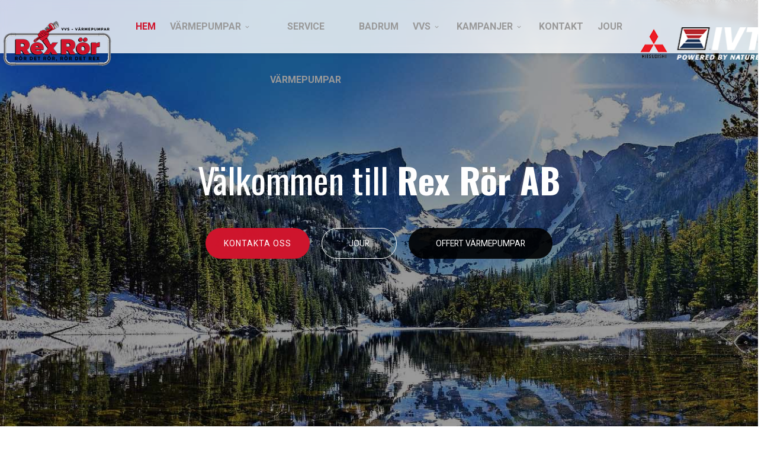

--- FILE ---
content_type: text/html; charset=utf-8
request_url: https://rexror.se/
body_size: 10686
content:
<!DOCTYPE html>
<html lang="en-gb" dir="ltr">
	<head>
<script class="4SEO_analytics_rule_62" >
        (function(w,d,s,l,i){w[l]=w[l]||[];w[l].push({'gtm.start':new Date().getTime(),event:'gtm.js'});var f=d.getElementsByTagName(s)[0],j=d.createElement(s),dl=l!='dataLayer'?'&l='+l:'';j.async=true;j.src='https://www.googletagmanager.com/gtm.js?id='+i+dl;f.parentNode.insertBefore(j,f);})(window,document,'script','dataLayer','GTM-5FNCNFH');
</script>

		<meta http-equiv="X-UA-Compatible" content="IE=edge">
		<meta name="viewport" content="width=device-width, initial-scale=1">
		<base href="https://rexror.se/" />
	<meta http-equiv="content-type" content="text/html; charset=utf-8" />
	<meta name="description" content="Välkommen till Rex Rör ABKontakta ossJourOffert värmepumparRör det rör, rör det RexOffert värmepumparGratis offert för våra värmepumpar: Bergvärme Jordvärme Luf..." />
	<title> INSTALLATION VVS | RÖRMOKARE | VÄRMEPUMPAR | SUNDSVALL </title>
	<link href="/images/favicon.ico" rel="shortcut icon" type="image/vnd.microsoft.icon" />
	<link href="/favicon.ico" rel="shortcut icon" type="image/vnd.microsoft.icon" />
	<link href="/components/com_sppagebuilder/assets/css/font-awesome-5.min.css" rel="stylesheet" type="text/css" />
	<link href="/components/com_sppagebuilder/assets/css/font-awesome-v4-shims.css" rel="stylesheet" type="text/css" />
	<link href="/components/com_sppagebuilder/assets/css/animate.min.css" rel="stylesheet" type="text/css" />
	<link href="/components/com_sppagebuilder/assets/css/sppagebuilder.css" rel="stylesheet" type="text/css" />
	<link href="/components/com_sppagebuilder/assets/css/magnific-popup.css" rel="stylesheet" type="text/css" />
	<link href="//fonts.googleapis.com/css?family=Roboto:100,100italic,300,300italic,regular,italic,500,500italic,700,700italic,900,900italic&amp;subset=greek" rel="stylesheet" type="text/css" />
	<link href="//fonts.googleapis.com/css?family=Oswald:200,300,regular,500,600,700&amp;subset=latin-ext,cyrillic" rel="stylesheet" type="text/css" />
	<link href="//fonts.googleapis.com/css?family=Open+Sans:300,regular,500,600,700,800,300italic,italic,500italic,600italic,700italic,800italic&amp;subset=latin" rel="stylesheet" type="text/css" />
	<link href="/templates/flex/css/bootstrap.min.css" rel="stylesheet" type="text/css" />
	<link href="/templates/flex/css/joomla-fontawesome.min.css" rel="stylesheet" type="text/css" />
	<link href="/templates/flex/css/font-awesome-v4-shims.min.css" rel="stylesheet" type="text/css" />
	<link href="/templates/flex/css/template.css" rel="stylesheet" type="text/css" />
	<link href="/templates/flex/css/presets/preset1.css" rel="stylesheet" class="preset" type="text/css" />
	<link href="/plugins/system/helix3/assets/css/pagebuilder.css" rel="stylesheet" type="text/css" />
	<link href="/templates/flex/css/frontend-edit.css" rel="stylesheet" type="text/css" />
	<style type="text/css">
.sp-page-builder .page-content #section-id-1573812019192{padding-top:0px;padding-right:0px;padding-bottom:0px;padding-left:0px;margin-top:0px;margin-right:0px;margin-bottom:0px;margin-left:0px;color:#ffffff;background-image:url(/images/det-ror-rex.jpg);background-repeat:no-repeat;background-size:cover;background-attachment:inherit;background-position:50% 50%;}@media (min-width:768px) and (max-width:991px) { .sp-page-builder .page-content #section-id-1573812019192{padding-top:160px;padding-right:0px;padding-bottom:160px;padding-left:0px;} }@media (max-width:767px) { .sp-page-builder .page-content #section-id-1573812019192{padding-top:60px;padding-right:0px;padding-bottom:60px;padding-left:0px;} }.sp-page-builder .page-content #section-id-1573812019192 > .sppb-row-overlay {background-color:rgba(0,0,0,0.4)}#sppb-addon-1573812019218 {color:#ffffff;}#sppb-addon-1573812019218 .sppb-addon-title {font-size:60px;line-height:80px;font-weight:normal;}@media (min-width:768px) and (max-width:991px) {#sppb-addon-1573812019218 .sppb-addon-title {font-size:50px;line-height:50px;line-height:70px;}}@media (max-width:767px) {#sppb-addon-1573812019218 .sppb-addon-title {font-size:30px;line-height:30px;line-height:42px;}}#sppb-addon-1573812019218 h1.sppb-addon-title {margin:0px 0px 0px 0px; padding:10px 100px 10px 100px; }@media (min-width:768px) and (max-width:991px) {#sppb-addon-1573812019218 h1.sppb-addon-title {margin:0px 0px 0px 0px; padding:10px 20px 0px 20px; }}@media (max-width:767px) {#sppb-addon-1573812019218 h1.sppb-addon-title {margin:0px 0px 0px 0px; padding:10px 0px 0px 0px; }}#sppb-addon-wrapper-1573812019219 {margin:32px 0 30px 0;}#sppb-addon-1573812019219 .sppb-addon-content {margin:-10px;}#sppb-addon-1573812019219 .sppb-addon-content .sppb-btn {margin:10px;}@media (min-width:768px) and (max-width:991px) {#sppb-addon-1573812019219 .sppb-addon-content {margin:-8px;}#sppb-addon-1573812019219 .sppb-addon-content .sppb-btn {margin:8px;}}@media (max-width:767px) {#sppb-addon-1573812019219 .sppb-addon-content {margin:-5px;}#sppb-addon-1573812019219 .sppb-addon-content .sppb-btn {margin:5px;}}#sppb-addon-1573812019219 #btn-1573812019219.sppb-btn-custom{letter-spacing:1px;text-transform:uppercase;}#sppb-addon-1573812019219 #btn-1573812019219.sppb-btn-custom { background-color:#cf152d; color:#ffffff; padding:15px 30px 15px 30px;}#sppb-addon-1573812019219 #btn-1573812019219.sppb-btn-custom:hover { background-color:rgba(207, 21, 45, 0.8); color:#ffffff;}@media (min-width:768px) and (max-width:991px) {#sppb-addon-1573812019219 #btn-1573812019219.sppb-btn-custom { padding:10px 20px 10px 20px;}}@media (max-width:767px) {#sppb-addon-1573812019219 #btn-1573812019219.sppb-btn-custom { padding:8px 12px 8px 12px;}}#sppb-addon-1573812019219 #btn-1573812019220.sppb-btn-custom{text-transform:uppercase;}#sppb-addon-1573812019219 #btn-1573812019220.sppb-btn-custom { border-color:#FFFFFF;background-color:transparent; color:#FFFFFF; padding:15px 45px 15px 45px;}#sppb-addon-1573812019219 #btn-1573812019220.sppb-btn-custom:hover { border-color:#FFFFFF; background-color:#FFFFFF; color:#000000;}@media (min-width:768px) and (max-width:991px) {#sppb-addon-1573812019219 #btn-1573812019220.sppb-btn-custom { padding:10px 20px 10px 20px;}}@media (max-width:767px) {#sppb-addon-1573812019219 #btn-1573812019220.sppb-btn-custom { padding:8px 12px 8px 12px;}}#sppb-addon-1573812019219 #btn-1573812019221.sppb-btn-custom{text-transform:uppercase;}#sppb-addon-1573812019219 #btn-1573812019221.sppb-btn-custom { background-color:rgba(0, 0, 0, 0.9); color:#FFFFFF; padding:15px 45px 15px 45px;}#sppb-addon-1573812019219 #btn-1573812019221.sppb-btn-custom:hover { background-color:rgba(255, 255, 255, 0.85); color:#000000;}@media (min-width:768px) and (max-width:991px) {#sppb-addon-1573812019219 #btn-1573812019221.sppb-btn-custom { padding:10px 20px 10px 20px;}}@media (max-width:767px) {#sppb-addon-1573812019219 #btn-1573812019221.sppb-btn-custom { padding:8px 12px 8px 12px;}}.sp-page-builder .page-content #section-id-1573812306779{padding-top:50px;padding-right:0px;padding-bottom:50px;padding-left:0px;margin-top:0px;margin-right:0px;margin-bottom:0px;margin-left:0px;background-color:#cf152d;}#column-id-1573812306778{box-shadow:0 0 0 0 #fff;}#sppb-addon-1573812306782 {color:#ffffff;}#sppb-addon-1573812306782 .sppb-addon-title {font-size:60px;line-height:80px;font-weight:normal;}@media (min-width:768px) and (max-width:991px) {#sppb-addon-1573812306782 .sppb-addon-title {font-size:50px;line-height:50px;line-height:70px;}}@media (max-width:767px) {#sppb-addon-1573812306782 .sppb-addon-title {font-size:30px;line-height:30px;line-height:42px;}}#sppb-addon-1573812306782 h2.sppb-addon-title {margin:0px 0px 0px 0px; padding:10px 100px 10px 100px; }@media (min-width:768px) and (max-width:991px) {#sppb-addon-1573812306782 h2.sppb-addon-title {margin:0px 0px 0px 0px; padding:10px 20px 0px 20px; }}@media (max-width:767px) {#sppb-addon-1573812306782 h2.sppb-addon-title {margin:0px 0px 0px 0px; padding:10px 0px 0px 0px; }}.sp-page-builder .page-content #section-id-1680524347862{padding-top:50px;padding-right:0px;padding-bottom:50px;padding-left:0px;margin-top:0px;margin-right:0px;margin-bottom:0px;margin-left:0px;background-color:#fafafa;box-shadow:0 0 0 0 #ffffff;}#column-id-1680524347860{box-shadow:0 0 0 0 #fff;}#sppb-addon-1680524347865 .sppb-addon-title {font-size:60px;line-height:80px;font-weight:normal;}@media (min-width:768px) and (max-width:991px) {#sppb-addon-1680524347865 .sppb-addon-title {font-size:50px;line-height:50px;line-height:70px;}}@media (max-width:767px) {#sppb-addon-1680524347865 .sppb-addon-title {font-size:30px;line-height:30px;line-height:42px;}}#sppb-addon-1680524347865 h2.sppb-addon-title {margin:0px 0px 0px 0px; padding:10px 10px 10px 10px; }@media (min-width:768px) and (max-width:991px) {#sppb-addon-1680524347865 h2.sppb-addon-title {margin:0px 0px 0px 0px; padding:10px 20px 0px 20px; }}@media (max-width:767px) {#sppb-addon-1680524347865 h2.sppb-addon-title {margin:0px 0px 0px 0px; padding:10px 0px 0px 0px; }}#sppb-addon-wrapper-1680524347870 {margin:0px 0px 30px 0px;}#sppb-addon-1680524347870 {box-shadow:0 0 0 0 #ffffff;}#sppb-addon-1680524347870 .sppb-addon-title {font-size:40px;}#sppb-addon-1680524347870{ font-size:20px; }#sppb-addon-wrapper-1680524347873 {margin:32px 0 30px 0;}#sppb-addon-1680524347873 .sppb-addon-content {margin:-10px;}#sppb-addon-1680524347873 .sppb-addon-content .sppb-btn {margin:10px;}@media (min-width:768px) and (max-width:991px) {#sppb-addon-1680524347873 .sppb-addon-content {margin:-8px;}#sppb-addon-1680524347873 .sppb-addon-content .sppb-btn {margin:8px;}}@media (max-width:767px) {#sppb-addon-1680524347873 .sppb-addon-content {margin:-5px;}#sppb-addon-1680524347873 .sppb-addon-content .sppb-btn {margin:5px;}}#sppb-addon-1680524347873 #btn-1680524347873.sppb-btn-custom{text-transform:uppercase;}#sppb-addon-1680524347873 #btn-1680524347873.sppb-btn-custom { background-color:rgba(0, 0, 0, 0.9); color:#FFFFFF; padding:15px 45px 15px 45px;}#sppb-addon-1680524347873 #btn-1680524347873.sppb-btn-custom:hover { background-color:#cf152d; color:#000000;}@media (min-width:768px) and (max-width:991px) {#sppb-addon-1680524347873 #btn-1680524347873.sppb-btn-custom { padding:10px 20px 10px 20px;}}@media (max-width:767px) {#sppb-addon-1680524347873 #btn-1680524347873.sppb-btn-custom { padding:8px 12px 8px 12px;}}#column-id-1680524347861{box-shadow:0 0 0 0 #fff;}#sppb-addon-wrapper-1680524347878 {margin:0px 0px 30px 0px;}#sppb-addon-1680524347878 {box-shadow:0 0 0 0 #ffffff;}.sp-page-builder .page-content #section-id-1622449729652{padding-top:80px;padding-right:0px;padding-bottom:80px;padding-left:0px;margin-top:0px;margin-right:0px;margin-bottom:0px;margin-left:0px;box-shadow:0 0 0 0 #ffffff;}@media (max-width:767px) { .sp-page-builder .page-content #section-id-1622449729652{padding-top:25px;padding-right:25px;padding-bottom:25px;padding-left:25px;} }#column-id-1622449729649{box-shadow:0 0 0 0 #fff;}#sppb-addon-wrapper-1622449729669 {margin:0px 0px 30px 0px;}#sppb-addon-1622449729669 {box-shadow:0 0 0 0 #ffffff;}#sppb-addon-1622449729669 .sppb-addon-title {font-size:34px;font-weight:500;}@media (max-width:767px) {#sppb-addon-1622449729669 .sppb-addon-title {font-size:24px;line-height:24px;}}#sppb-addon-1622449729669 h3.sppb-addon-title {margin:0px 0px 30px 0px; text-transform:none; padding:0px 0px 0px 0px; }#column-id-1622449729650{box-shadow:0 0 0 0 #fff;}#sppb-addon-wrapper-1622449729658 {margin:0px 0px 30px 0px;}#sppb-addon-1622449729658 {box-shadow:0 0 0 0 #ffffff;}#column-id-1622449729651{box-shadow:0 0 0 0 #fff;}#sppb-addon-wrapper-1622449729655 {margin:0px 0px 30px 0px;}#sppb-addon-1622449729655 {box-shadow:0 0 0 0 #ffffff;}#sppb-addon-wrapper-1676552034201 {margin:0px 0px 30px 0px;}#sppb-addon-1676552034201 {box-shadow:0 0 0 0 #ffffff;}@media (max-width:767px) {#sppb-addon-wrapper-1676552034201 {margin-bottom:20px;}}#sppb-addon-wrapper-1622449729661 {margin:0px 0px 30px 0px;}#sppb-addon-1622449729661 {box-shadow:0 0 0 0 #ffffff;}body.site {background-color:#ffffff;}#offcanvas-toggler > i {
    width: 0px;
}
.nav li {
  width: 100%;
}

.sp-megamenu-parent {
    text-transform: uppercase;
    font-size: 16px;
    font-weight: 600;
}
#sp-header #sp-menu .sp-column .sp-megamenu-parent {
    float: inherit;
    text-align: center;
}
#sp-header a {
    color: rgb(70, 72, 85);
}
.creative_form_1 .creativecontactform_title {
    display: none;
}
.sppb-addon h3.sppb-addon-title {
    color: #464855;
}
#sp-header #sp-menu .sp-megamenu-parent > li.current-item.active > a, #sp-header #sp-menu .sp-megamenu-parent > li.sp-has-child.active > a {
    color: #cf152d;
}
.ffp-feed-menu {
  display: none;
}
.creative_form_34 .creativecontactform_input_element input, .creative_form_34 .creativecontactform_input_element textarea, .creative_form_34 .creativecontactform_input_element {
  color: #464855 !important;
}body{font-family:Roboto, sans-serif; font-size:16px; font-weight:normal; }h1{font-family:Oswald, sans-serif; font-weight:200; }h2{font-family:Oswald, sans-serif; font-weight:200; }h3{font-family:Oswald, sans-serif; font-weight:200; }h4{font-family:Oswald, sans-serif; font-weight:200; }h5{font-family:Open Sans, sans-serif; font-weight:600; }h6{font-family:Open Sans, sans-serif; font-weight:600; }@media (min-width: 1400px) {
.container {
max-width: 1140px;
}
}#sp-header a{color:#999999;}#sp-header a:hover{color:#808080;}#sp-bottom{ background-color:#ffffff;color:#222222;padding:50px 0px; }#sp-bottom a{color:#fafafa;}#sp-bottom a:hover{color:#efefef;}#sp-footer{ background-color:#111111;color:#fafafa; }#sp-footer a{color:#d6d6d6;}#sp-footer a:hover{color:#f0f0f0;}.offcanvas-menu{}.offcanvas-menu ul li a{color: }.offcanvas-menu .offcanvas-inner .search input.inputbox{border-color: }#sp-header .top-search-wrapper .icon-top-wrapper,#sp-header .top-search-wrapper .icon-top-wrapper >i:before,.sp-megamenu-wrapper > .sp-megamenu-parent >li >a,.sp-megamenu-wrapper #offcanvas-toggler,#sp-header .modal-login-wrapper span,#sp-header .ap-my-account i.pe-7s-user,#sp-header .ap-my-account .info-text,#sp-header .mod-languages,#sp-header .logo,#cart-menu,#cd-menu-trigger,.cd-cart,.cd-cart > i{height:90px;line-height:90px;}.total_products{top:calc(90px / 2 - 22px);}#sp-header,.transparent-wrapper{height:90px;}.transparent,.sticky-top{}#sp-header #sp-menu .sp-megamenu-parent >li >a,#sp-header #sp-menu .sp-megamenu-parent li .sp-dropdown >li >a,#sp-header .top-search-wrapper .icon-top-wrapper i,#sp-header #cd-menu-trigger i,#sp-header .cd-cart i,#sp-header .top-search-wrapper{}#sp-header #sp-menu .sp-dropdown .sp-dropdown-inner{}#sp-header #sp-menu .sp-dropdown .sp-dropdown-inner li.sp-menu-item >a,#sp-header #sp-menu .sp-dropdown .sp-dropdown-inner li.sp-menu-item.separator >a,#sp-header #sp-menu .sp-dropdown .sp-dropdown-inner li.sp-menu-item.separator >a:hover,#sp-header .sp-module-content ul li a,#sp-header .vm-menu .vm-title{}.sticky .logo,.sticky #cart-menu,.sticky #cd-menu-trigger,.sticky .cd-cart,.sticky .cd-cart >i,.sticky .menu-is-open >i,#sp-header.sticky .modal-login-wrapper span,#sp-header.sticky .ap-my-account i.pe-7s-user,#sp-header.sticky .ap-my-account .info-text,#sp-header.sticky .mod-languages,#sp-header.sticky .top-search-wrapper .icon-top-wrapper,#sp-header.sticky .top-search-wrapper .icon-top-wrapper >i:before,.sticky .sp-megamenu-wrapper > .sp-megamenu-parent >li >a,.sticky .sp-megamenu-wrapper #offcanvas-toggler,.sticky #sp-logo a.logo{ height:70px;line-height:70px; } .sticky .total_products{top: calc(70px / 2 - 22px);} .sticky .sticky__wrapper{ height:70px; -webkit-animation-name:fade-in-down;animation-name:fade-in-down;}.sticky .sticky__wrapper .sp-sticky-logo {height:70px;}.sticky.onepage .sticky__wrapper,.sticky.white .sticky__wrapper,.sticky.transparent .sticky__wrapper{} #sp-header.sticky #sp-menu .sp-megamenu-wrapper .sp-megamenu-parent >li >a,#sp-header.sticky .top-search-wrapper,#sp-header.sticky .top-search-wrapper .icon-top-wrapper i,#sp-header.sticky #cd-menu-trigger i,#sp-header.sticky .cd-cart i{;}#sp-header.sticky #sp-menu .sp-megamenu-wrapper .sp-megamenu-parent >li.active>a,#sp-header.sticky #sp-menu .sp-megamenu-wrapper .sp-megamenu-parent >li.current-item>a,#sp-header.sticky #sp-menu .sp-megamenu-wrapper .sp-megamenu-parent >li.sp-has-child.active>a,.sticky #offcanvas-toggler >i,.sticky #offcanvas-toggler >i:hover{color:;} 
	</style>
	<script type="application/json" class="joomla-script-options new">{"csrf.token":"40ef12d4f45278bb0eb2956fd9f317cc","system.paths":{"root":"","base":""}}</script>
	<script src="/templates/flex/js/jui/jquery.min.js?9c534de4c1dc19c5184f98b7c2646105" type="text/javascript"></script>
	<script src="/media/jui/js/jquery-noconflict.js?9c534de4c1dc19c5184f98b7c2646105" type="text/javascript"></script>
	<script src="/media/jui/js/jquery-migrate.min.js?9c534de4c1dc19c5184f98b7c2646105" type="text/javascript"></script>
	<script src="/components/com_sppagebuilder/assets/js/jquery.parallax.js" type="text/javascript"></script>
	<script src="/components/com_sppagebuilder/assets/js/sppagebuilder.js" defer="defer" type="text/javascript"></script>
	<script src="/components/com_sppagebuilder/assets/js/jquery.magnific-popup.min.js" type="text/javascript"></script>
	<script src="/plugins/system/helix3/assets/js/bootstrap.legacy.js" type="text/javascript"></script>
	<script src="/templates/flex/js/bootstrap.min.js" type="text/javascript"></script>
	<script src="/templates/flex/js/jquery.easing.min.js" type="text/javascript"></script>
	<script src="/templates/flex/js/main.js" type="text/javascript"></script>
	<script src="/templates/flex/js/frontend-edit.js" type="text/javascript"></script>
	<script src="/media/system/js/core.js?9c534de4c1dc19c5184f98b7c2646105" type="text/javascript"></script>
	<script type="text/javascript">
;(function ($) {
	$.ajaxSetup({
		headers: {
			'X-CSRF-Token': Joomla.getOptions('csrf.token')
		}
	});
})(jQuery);var sp_preloader = "0";var sp_offanimation = "default";var stickyHeaderVar = "1";var stickyHeaderAppearPoint = 250;
	</script>
	<meta property="og:title" content=" INSTALLATION VVS | RÖRMOKARE | VÄRMEPUMPAR | SUNDSVALL " />
	<meta property="og:type" content="website" />
	<meta property="og:url" content="https://rexror.se/" />
	<meta property="og:site_name" content="Rex Rör" />
	<meta name="twitter:card" content="summary" />
	<meta name="twitter:site" content="Rex Rör" />
	<meta property="og:locale" content="en_GB" class="4SEO_ogp_tag">
	<meta property="og:url" content="https://rexror.se/" class="4SEO_ogp_tag">
	<meta property="og:site_name" content="Rex Rör" class="4SEO_ogp_tag">
	<meta property="og:type" content="article" class="4SEO_ogp_tag">
	<meta property="og:title" content=" INSTALLATION VVS | RÖRMOKARE | VÄRMEPUMPAR | SUNDSVALL " class="4SEO_ogp_tag">
	<meta property="og:description" content="Välkommen till Rex Rör ABKontakta ossJourOffert värmepumparRör det rör, rör det RexOffert värmepumparGratis offert för våra värmepumpar: Bergvärme Jordvärme Luf..." class="4SEO_ogp_tag">
	<meta property="fb:app_id" content="966242223397117" class="4SEO_ogp_tag">
	<meta name="twitter:card" content="summary" class="4SEO_tcards_tag">
	<meta name="twitter:url" content="https://rexror.se/" class="4SEO_tcards_tag">
	<meta name="twitter:title" content=" INSTALLATION VVS | RÖRMOKARE | VÄRMEPUMPAR | SUNDSVALL " class="4SEO_tcards_tag">
	<meta name="twitter:description" content="Välkommen till Rex Rör ABKontakta ossJourOffert värmepumparRör det rör, rör det RexOffert värmepumparGratis offert för våra värmepumpar: Bergvärme Jordvärme Luf..." class="4SEO_tcards_tag">
	<link rel="canonical" href="https://rexror.se/" class="4SEO_auto_canonical">
		<meta name="google-site-verification" content="4IjMHHHOaRnCV3VL6Gh_IE0oqCrKlvNAVXqsSnKBk5A" />
	<meta name="robots" content="max-snippet:-1, max-image-preview:large, max-video-preview:-1" class="4SEO_robots_tag">
	<script type="application/ld+json" class="4SEO_structured_data_sitelinks">{
    "@context": "http://schema.org",
    "@type": "WebSite",
    "url": "https://rexror.se/",
    "name": "Rex Rör",
    "potentialAction": {
        "@type": "SearchAction",
        "target": "https://rexror.se/component/search/?searchword={search_term_string}",
        "query-input": "required name=search_term_string"
    }
}</script>
<script type="application/ld+json" class="4SEO_structured_data_page">{
    "@context": "http://schema.org",
    "@graph": [
        {
            "@id": "https://rexror.se/#defaultBusiness",
            "@type": "Plumber",
            "name": "Rex Rör",
            "url": "https://rexror.se/",
            "telephone": "+4660554700",
            "address": {
                "@id": "https://rexror.se/#defaultAddress"
            },
            "geo": {
                "@id": "https://rexror.se/#defaultGeo"
            },
            "image": {
                "@id": "https://rexror.se/#defaultLogo"
            },
            "openingHoursSpecification": [
                {
                    "@type": "OpeningHoursSpecification",
                    "dayOfWeek": "http://schema.org/Monday",
                    "opens": "07:00",
                    "closes": "17:00"
                },
                {
                    "@type": "OpeningHoursSpecification",
                    "dayOfWeek": "http://schema.org/Tuesday",
                    "opens": "07:00",
                    "closes": "16:00"
                },
                {
                    "@type": "OpeningHoursSpecification",
                    "dayOfWeek": "http://schema.org/Wednesday",
                    "opens": "07:00",
                    "closes": "16:00"
                },
                {
                    "@type": "OpeningHoursSpecification",
                    "dayOfWeek": "http://schema.org/Thursday",
                    "opens": "07:00",
                    "closes": "17:00"
                },
                {
                    "@type": "OpeningHoursSpecification",
                    "dayOfWeek": "http://schema.org/Friday",
                    "opens": "07:00",
                    "closes": "16:00"
                }
            ]
        },
        {
            "@id": "https://rexror.se/#defaultAddress",
            "@type": "PostalAddress",
            "addressLocality": "Sundsvall",
            "addressRegion": "Västernorrland",
            "postalCode": "85467",
            "streetAddress": "Mellanvägen 18",
            "addressCountry": "SE"
        },
        {
            "@id": "https://rexror.se/#defaultGeo",
            "@type": "GeoCoordinates",
            "latitude": 62.34675110000001,
            "longitude": 17.3636657
        },
        {
            "@id": "https://rexror.se/#defaultLogo",
            "@type": "ImageObject",
            "url": "https://rexror.se/images/c-logo-retina.png",
            "width": 534,
            "height": 200
        }
    ]
}</script></head>
	
	<body class="site com-sppagebuilder view-page no-layout no-task itemid-101 en-gb ltr  sticky-header layout-fluid off-canvas-menu-init">
<noscript class="4SEO_analytics_rule_62"><iframe src="https://www.googletagmanager.com/ns.html?id=GTM-5FNCNFH" height="0" width="0" style="display:none;visibility:hidden"></iframe></noscript>

	
		        <div class="body-wrapper off-canvas-menu-wrap">
            <div class="body-innerwrapper body_innerwrapper_overflow">
				<header id="sp-header" class=" white"><div class="row"><div id="sp-logo" class="col-9 col-md-10 col-lg-2 "><div class="sp-column"><a class="logo p-0" href="/"><img class="sp-default-logo d-none d-md-block" src="/images/logo-2023-std.png" srcset="/images/logo-2023-retina.png 2x" alt="Rex Rör"><img class="sp-default-logo d-block d-sm-block d-md-none" src="/images/logo-2023-std.png" alt="Rex Rör"></a></div></div><div id="sp-menu" class="col-1 col-md-1 col-lg-8 "><div class="sp-column">			<div class="sp-megamenu-wrapper">
				<a id="offcanvas-toggler" class="d-block d-lg-none" href="#" aria-label="Menu"><i class="fas fa-bars" aria-hidden="true" title="Menu"></i></a>
				<ul class="sp-megamenu-parent menu-fade-down-fade-up d-none d-lg-flex"><li class="sp-menu-item current-item active"><a  href="/"  >Hem</a></li><li class="sp-menu-item sp-has-child"><a  href="javascript:void(0);"  >Värmepumpar</a><div class="sp-dropdown sp-dropdown-main sp-menu-right" style="width: 240px;"><div class="sp-dropdown-inner"><ul class="sp-dropdown-items"><li class="sp-menu-item"><a  href="/varmepumpar/bergvarme-bergvarmepumpar-varmepump-sundsvall"  >Bergvärme</a></li><li class="sp-menu-item"><a  href="/varmepumpar/jordvarme-jordvarmepumpar-varmepump-sundsvall"  >Jordvärme</a></li><li class="sp-menu-item"><a  href="/varmepumpar/luftvarme-luftvarmepumpar-varmepump-sundsvall"  >Luftvärme</a></li><li class="sp-menu-item"><a  href="/varmepumpar/sjovarme-sjovarmepumpar-varmepump-sundsvall"  >Sjövärme</a></li><li class="sp-menu-item"><a  href="/varmepumpar/solvarme-solvarmepumpar-varmepump-sundsvall"  >Solvärme</a></li></ul></div></div></li><li class="sp-menu-item"><a  href="/service-varmepump-varmepumpar-sundsvall"  >Service Värmepumpar</a></li><li class="sp-menu-item"><a  href="/badrum"  >Badrum</a></li><li class="sp-menu-item sp-has-child"><a  href="javascript:void(0);"  >VVS</a><div class="sp-dropdown sp-dropdown-main sp-menu-right" style="width: 240px;"><div class="sp-dropdown-inner"><ul class="sp-dropdown-items"><li class="sp-menu-item"><a  href="/vvs/golvvarme-installation-golvvarme-sundsvall"  >Golvvärme</a></li><li class="sp-menu-item"><a  href="/vvs/rorfirma-installation-vatten-varme-avlopp-sundsvall"  >Rörinstallation</a></li><li class="sp-menu-item"><a  href="/vvs/konstruktion-projektering-vvs-kyla-sundsvall"  >Konstruktion &amp; projektledning</a></li></ul></div></div></li><li class="sp-menu-item sp-has-child"><a  href="/kampanjer"  >Kampanjer</a><div class="sp-dropdown sp-dropdown-main sp-menu-right" style="width: 240px;"><div class="sp-dropdown-inner"><ul class="sp-dropdown-items"><li class="sp-menu-item"><a  href="/kampanjer/ivt-vaermepumpar"  >IVT Värmepumpar</a></li></ul></div></div></li><li class="sp-menu-item"><a  href="/kontakta-rex-ror-rorfirma-sundsvall"  >Kontakt</a></li><li class="sp-menu-item"><a  href="/jour-varmepumpar-ivt-varmepumpar-ivt-sundsvall"  >Jour</a></li><li class="sp-menu-item"></li></ul>			</div>
		</div></div><div id="sp-topsearch" class="col-1 col-md-1 col-lg-2 "><div class="sp-column no-gutter"><div class="sp-module "><div class="sp-module-content"><div class="mod-sppagebuilder  sp-page-builder" data-module_id="106">
	<div class="page-content">
		<div id="section-id-1632473661163" class="sppb-section" ><div class="sppb-container-inner"><div class="sppb-row"><div class="sppb-col-md-12" id="column-wrap-id-1632473661162"><div id="column-id-1632473661162" class="sppb-column" ><div class="sppb-column-addons"><div id="sppb-addon-wrapper-1632473661166" class="sppb-addon-wrapper"><div id="sppb-addon-1632473661166" class="clearfix "     ><div class="sppb-addon sppb-addon-single-image sppb-text-center"><div class="sppb-addon-content"><div class="sppb-addon-single-image-container"><img class="lazyload sppb-img-responsive" src="[data-uri]" data-src="/images/ivt-mitsu.png" alt="Image" data-expand="-5"></div></div></div><style type="text/css">#sppb-addon-wrapper-1632473661166 {
margin:0px 0px 0px 0px;}
#sppb-addon-1632473661166 {
	box-shadow: 0 0 0 0 #ffffff;
}
#sppb-addon-1632473661166 {
}
#sppb-addon-1632473661166.sppb-element-loaded {
}
@media (min-width: 768px) and (max-width: 991px) {#sppb-addon-1632473661166 {}}@media (max-width: 767px) {#sppb-addon-1632473661166 {}}</style><style type="text/css">#sppb-addon-1632473661166 img{}</style></div></div></div></div></div></div></div></div><style type="text/css">.sp-page-builder .page-content #section-id-1762868550723{padding:50px 0px 50px 0px;margin:0px 0px 0px 0px;box-shadow:0 0 0 0 #ffffff;}#column-id-1762868550722{box-shadow:0 0 0 0 #fff;}.sp-page-builder .page-content #section-id-1568120583362{padding:50px 0px 50px 0px;margin:0px 0px 0px 0px;}#column-id-1568120583361{box-shadow:0 0 0 0 #fff;}.sp-page-builder .page-content #section-id-1568120425925{padding-top:0px;padding-right:0px;padding-bottom:0px;padding-left:0px;margin-top:0px;margin-right:0px;margin-bottom:0px;margin-left:0px;}#column-id-1568120205308{box-shadow:0 0 0 0 #fff;}.sp-page-builder .page-content #section-id-1568120205309{padding-top:0px;padding-right:0px;padding-bottom:0px;padding-left:0px;margin-top:0px;margin-right:0px;margin-bottom:0px;margin-left:0px;}#column-id-1568120205308{box-shadow:0 0 0 0 #fff;}.sp-page-builder .page-content #section-id-1568125050301{padding-top:100px;padding-right:0px;padding-bottom:100px;padding-left:0px;margin-top:0px;margin-right:0px;margin-bottom:0px;margin-left:0px;background-color:#f5f5f5;}@media (max-width:767px) { .sp-page-builder .page-content #section-id-1568125050301{padding-top:25px;padding-right:25px;padding-bottom:25px;padding-left:25px;} }#column-id-1568125050300{box-shadow:0 0 0 0 #fff;}.sp-page-builder .page-content #section-id-1632473661163{padding-top:0px;padding-right:0px;padding-bottom:0px;padding-left:0px;margin-top:0px;margin-right:0px;margin-bottom:0px;margin-left:0px;box-shadow:0 0 0 0 #ffffff;}#column-id-1632473661162{box-shadow:0 0 0 0 #fff;}</style>	</div>
</div>
</div></div></div></div></div></header><section id="sp-title"><div class="row"><div id="sp-title" class="col-lg-12 "><div class="sp-column"></div></div></div></section><section id="sp-main-body"><div class="row"><div id="sp-component" class="col-lg-12 "><div class="sp-column ">	<div id="system-message-container">
			</div>

<div id="sp-page-builder" class="sp-page-builder  page-11">

	
	<div class="page-content">
				<section id="section-id-1573812019192" class="sppb-section full-window sppb-section-content-center" ><div class="sppb-row-overlay"></div><div class="sppb-row-container"><div class="sppb-row sppb-align-center"><div class="sppb-col-md-12" id="column-wrap-id-1573812019216"><div id="column-id-1573812019216" class="sppb-column" ><div class="sppb-column-addons"><div id="sppb-addon-wrapper-1573812019218" class="sppb-addon-wrapper"><div id="sppb-addon-1573812019218" class=" sppb-wow fadeInLeft clearfix " data-sppb-wow-delay="100ms"     ><div class="sppb-addon sppb-addon-header sppb-text-center"><h1 class="sppb-addon-title">Välkommen till <b>Rex Rör AB</b></h1></div></div></div><div id="sppb-addon-wrapper-1573812019219" class="sppb-addon-wrapper"><div id="sppb-addon-1573812019219" class=" sppb-wow fadeInRight clearfix " data-sppb-wow-delay="200ms"     ><div class="sppb-addon sppb-addon-button-group sppb-text-center"><div class="sppb-addon-content"><a href="/kontakta-rex-ror-rorfirma-sundsvall" id="btn-1573812019219" class="sppb-btn  sppb-btn-custom sppb-btn-sm sppb-btn-round">Kontakta oss</a><a href="/jour-varmepumpar-ivt-varmepumpar-ivt-sundsvall" id="btn-1573812019220" class="sppb-btn  sppb-btn-custom sppb-btn-sm sppb-btn-round sppb-btn-outline">Jour</a><a href="/offert-varmepumpar-sundsvall" id="btn-1573812019221" class="sppb-btn  sppb-btn-custom sppb-btn-sm sppb-btn-round">Offert värmepumpar</a></div></div></div></div></div></div></div></div></div></section><section id="section-id-1573812306779" class="sppb-section" ><div class="sppb-row-container"><div class="sppb-row"><div class="sppb-col-md-12" id="column-wrap-id-1573812306778"><div id="column-id-1573812306778" class="sppb-column" ><div class="sppb-column-addons"><div id="sppb-addon-wrapper-1573812306782" class="sppb-addon-wrapper"><div id="sppb-addon-1573812306782" class=" sppb-wow fadeInLeft clearfix " data-sppb-wow-delay="100ms"     ><div class="sppb-addon sppb-addon-header sppb-text-center"><h2 class="sppb-addon-title">Rör det rör, rör det Rex</h2></div></div></div></div></div></div></div></div></section><section id="section-id-1680524347862" class="sppb-section sppb-section-content-center" ><div class="sppb-row-container"><div class="sppb-row sppb-align-center"><div class="sppb-col-md-6" id="column-wrap-id-1680524347860"><div id="column-id-1680524347860" class="sppb-column" ><div class="sppb-column-addons"><div id="sppb-addon-wrapper-1680524347865" class="sppb-addon-wrapper"><div id="sppb-addon-1680524347865" class=" sppb-wow fadeInLeft clearfix " data-sppb-wow-delay="100ms"     ><div class="sppb-addon sppb-addon-header sppb-text-left"><h2 class="sppb-addon-title">Offert värmepumpar</h2></div></div></div><div id="sppb-addon-wrapper-1680524347870" class="sppb-addon-wrapper"><div id="sppb-addon-1680524347870" class="clearfix "     ><div class="sppb-addon sppb-addon-text-block  "><h4 class="sppb-addon-title">Gratis offert för våra värmepumpar:</h4><div class="sppb-addon-content"><ul>
<li>Bergvärme</li>
<li>Jordvärme</li>
<li>Luftvärme</li>
<li>Sjövärme</li>
<li>Solvärme</li>
</ul></div></div></div></div><div id="sppb-addon-wrapper-1680524347873" class="sppb-addon-wrapper"><div id="sppb-addon-1680524347873" class=" sppb-wow fadeInRight clearfix " data-sppb-wow-delay="200ms"     ><div class="sppb-addon sppb-addon-button-group sppb-text-left"><div class="sppb-addon-content"><a href="/offert-varmepumpar-sundsvall" id="btn-1680524347873" class="sppb-btn  sppb-btn-custom sppb-btn-sm sppb-btn-round">Begär offert</a></div></div></div></div></div></div></div><div class="sppb-col-md-6" id="column-wrap-id-1680524347861"><div id="column-id-1680524347861" class="sppb-column" ><div class="sppb-column-addons"><div id="sppb-addon-wrapper-1680524347878" class="sppb-addon-wrapper"><div id="sppb-addon-1680524347878" class="clearfix "     ><div class="sppb-addon sppb-addon-single-image sppb-text-center"><div class="sppb-addon-content"><div class="sppb-addon-single-image-container"><img class="lazyload sppb-img-responsive" src="[data-uri]" data-src="/images/2023/04/03/varmepumpar-offert.webp" alt="Image" data-expand="-5"></div></div></div></div></div></div></div></div></div></div></section><section id="section-id-1622449729652" class="sppb-section sppb-section-content-center" ><div class="sppb-row-container"><div class="sppb-row sppb-align-center"><div class="sppb-col-md-12" id="column-wrap-id-1622449729649"><div id="column-id-1622449729649" class="sppb-column" ><div class="sppb-column-addons"><div id="sppb-addon-wrapper-1622449729669" class="sppb-addon-wrapper"><div id="sppb-addon-1622449729669" class="clearfix "     ><div class="sppb-addon sppb-addon-header sppb-text-center"><h3 class="sppb-addon-title">Våra samarbetspartners</h3></div></div></div></div></div></div><div class="sppb-col-md-3" id="column-wrap-id-1622449729650"><div id="column-id-1622449729650" class="sppb-column" ><div class="sppb-column-addons"><div id="sppb-addon-wrapper-1622449729658" class="sppb-addon-wrapper"><div id="sppb-addon-1622449729658" class="clearfix "     ><div class="sppb-addon sppb-addon-single-image sppb-text-center"><div class="sppb-addon-content"><div class="sppb-addon-single-image-container"><img class="lazyload sppb-img-responsive" src="[data-uri]" data-src="/images/logga-bydalen.png" alt="Image" data-expand="-5"></div></div></div></div></div></div></div></div><div class="sppb-col-md-3" id="column-wrap-id-1622449729651"><div id="column-id-1622449729651" class="sppb-column" ><div class="sppb-column-addons"><div id="sppb-addon-wrapper-1622449729655" class="sppb-addon-wrapper"><div id="sppb-addon-1622449729655" class="clearfix "     ><div class="sppb-addon sppb-addon-single-image sppb-text-center"><div class="sppb-addon-content"><div class="sppb-addon-single-image-container"><img class="lazyload sppb-img-responsive" src="[data-uri]" data-src="/images/2021/sundsvalls-el.png" alt="Image" data-expand="-5"></div></div></div></div></div></div></div></div><div class="sppb-col-md-3" id="column-wrap-id-1632729425842"><div id="column-id-1632729425842" class="sppb-column" ><div class="sppb-column-addons"><div id="sppb-addon-wrapper-1676552034201" class="sppb-addon-wrapper"><div id="sppb-addon-1676552034201" class="clearfix "     ><div class="sppb-addon sppb-addon-single-image sppb-text-center"><div class="sppb-addon-content"><div class="sppb-addon-single-image-container"><img class="lazyload sppb-img-responsive" src="[data-uri]" data-src="/images/2021/tts.png" alt="Image" data-expand="-5"></div></div></div></div></div></div></div></div><div class="sppb-col-md-3" id="column-wrap-id-1676552034198"><div id="column-id-1676552034198" class="sppb-column" ><div class="sppb-column-addons"><div id="sppb-addon-wrapper-1622449729661" class="sppb-addon-wrapper"><div id="sppb-addon-1622449729661" class="clearfix "     ><div class="sppb-addon sppb-addon-single-image sppb-text-center"><div class="sppb-addon-content"><div class="sppb-addon-single-image-container"><img class="lazyload sppb-img-responsive" src="[data-uri]" data-src="/images/logga-tre-jonsson.jpg" alt="Image" data-expand="-5"></div></div></div></div></div></div></div></div></div></div></section>
			</div>
</div>

<div class="below-component"><div class="mod-sppagebuilder  sp-page-builder" data-module_id="98">
	<div class="page-content">
		<div id="section-id-1568125050301" class="sppb-section sppb-section-content-center" ><div class="sppb-row-overlay"></div><div class="sppb-container-inner"><div class="sppb-row sppb-align-center"><div class="sppb-col-md-12" id="column-wrap-id-1568125050300"><div id="column-id-1568125050300" class="sppb-column" ><div class="sppb-column-addons"><div id="sppb-addon-wrapper-1568180920463" class="sppb-addon-wrapper"><div id="sppb-addon-1568180920463" class="clearfix "     ><div class="sppb-addon sppb-addon-text-block sppb-text-center "><h2 class="sppb-addon-title">JA TACK, JAG VILL VETA MER!</h2><div class="sppb-addon-content">Lämna dina uppgifter så kontaktar vi dig inom kort</div></div><style type="text/css">#sppb-addon-wrapper-1568180920463 {
margin:0px 0px 50px 0px;}
#sppb-addon-1568180920463 {
	box-shadow: 0 0 0 0 #ffffff;
}
#sppb-addon-1568180920463 {
}
#sppb-addon-1568180920463.sppb-element-loaded {
}
#sppb-addon-1568180920463 .sppb-addon-title {
margin-bottom:20px;color:#111;font-size:40px;line-height:50px;font-weight: 600;}
@media (min-width: 768px) and (max-width: 991px) {#sppb-addon-1568180920463 {}#sppb-addon-wrapper-1568180920463 {margin-top: 0px;margin-right: 0px;margin-bottom: 20px;margin-left: 0px;}}@media (max-width: 767px) {#sppb-addon-1568180920463 {}#sppb-addon-wrapper-1568180920463 {margin-top: 0px;margin-right: 0px;margin-bottom: 10px;margin-left: 0px;}}</style><style type="text/css">#sppb-addon-1568180920463{ font-size: 16px;font-weight: 400; }@media (min-width: 768px) and (max-width: 991px) {}@media (max-width: 767px) {}</style></div></div><div id="sppb-addon-wrapper-1568180642901" class="sppb-addon-wrapper"><div id="sppb-addon-1568180642901" class="clearfix "     ><div style="float:none;margin-left:auto;margin-right:auto;display:table;" class="sppb-text-center"><a href="/kontakta-rex-ror-rorfirma-sundsvall" id="btn-1568180642901" class="sppb-btn  sppb-btn-custom sppb-btn-xlg sppb-btn-square">KONTAKTA OSS</a></div><style type="text/css">#sppb-addon-wrapper-1568180642901 {
margin:0px 0px 30px 0px;}
#sppb-addon-1568180642901 {
	box-shadow: 0 0 0 0 #ffffff;
}
#sppb-addon-1568180642901 {
}
#sppb-addon-1568180642901.sppb-element-loaded {
}
@media (min-width: 768px) and (max-width: 991px) {#sppb-addon-1568180642901 {}#sppb-addon-wrapper-1568180642901 {margin-top: 0px;margin-right: 0px;margin-bottom: 20px;margin-left: 0px;}}@media (max-width: 767px) {#sppb-addon-1568180642901 {}#sppb-addon-wrapper-1568180642901 {margin-top: 0px;margin-right: 0px;margin-bottom: 10px;margin-left: 0px;}}</style><style type="text/css">#sppb-addon-1568180642901 #btn-1568180642901.sppb-btn-custom { background-color: #cf152d; color: #FFFFFF; padding: 20px 30px 20px 30px;}#sppb-addon-1568180642901 #btn-1568180642901.sppb-btn-custom:hover { background-color: #222; color: #FFFFFF;}</style></div></div></div></div></div></div></div></div><style type="text/css">.sp-page-builder .page-content #section-id-1762868550723{padding:50px 0px 50px 0px;margin:0px 0px 0px 0px;box-shadow:0 0 0 0 #ffffff;}#column-id-1762868550722{box-shadow:0 0 0 0 #fff;}.sp-page-builder .page-content #section-id-1568120583362{padding:50px 0px 50px 0px;margin:0px 0px 0px 0px;}#column-id-1568120583361{box-shadow:0 0 0 0 #fff;}.sp-page-builder .page-content #section-id-1568120425925{padding-top:0px;padding-right:0px;padding-bottom:0px;padding-left:0px;margin-top:0px;margin-right:0px;margin-bottom:0px;margin-left:0px;}#column-id-1568120205308{box-shadow:0 0 0 0 #fff;}.sp-page-builder .page-content #section-id-1568120205309{padding-top:0px;padding-right:0px;padding-bottom:0px;padding-left:0px;margin-top:0px;margin-right:0px;margin-bottom:0px;margin-left:0px;}#column-id-1568120205308{box-shadow:0 0 0 0 #fff;}.sp-page-builder .page-content #section-id-1568125050301{padding-top:100px;padding-right:0px;padding-bottom:100px;padding-left:0px;margin-top:0px;margin-right:0px;margin-bottom:0px;margin-left:0px;background-color:#f5f5f5;}@media (max-width:767px) { .sp-page-builder .page-content #section-id-1568125050301{padding-top:25px;padding-right:25px;padding-bottom:25px;padding-left:25px;} }#column-id-1568125050300{box-shadow:0 0 0 0 #fff;}</style>	</div>
</div>
</div></div></div></div></section><section id="sp-bottom"><div class="container"><div class="row"><div id="sp-bottom1" class="col-md-6 col-lg-3 "><div class="sp-column"><div class="sp-module "><div class="sp-module-content"><div class="mod-sppagebuilder  sp-page-builder" data-module_id="94">
	<div class="page-content">
		<div id="section-id-1568120205309" class="sppb-section" ><div class="sppb-container-inner"><div class="sppb-row"><div class="sppb-col-md-12" id="column-wrap-id-1568120205308"><div id="column-id-1568120205308" class="sppb-column" ><div class="sppb-column-addons"><div id="sppb-addon-wrapper-1568120205312" class="sppb-addon-wrapper"><div id="sppb-addon-1568120205312" class="clearfix "     ><div class="sppb-addon sppb-addon-text-block  "><h4 class="sppb-addon-title">KONTAKTA OSS</h4><div class="sppb-addon-content"><strong>Rex Rör AB</strong><br />Mellanvägen 18<br />854 67 Sundsvall<br /><br />Tel : <a href="tel:060554700">060 – 55 47 00</a><br /><br /><strong>Telefontider</strong><br />8.00-10.30, 12.30-15.30</div></div><style type="text/css">#sppb-addon-wrapper-1568120205312 {
margin:0px 0px 30px 0px;}
#sppb-addon-1568120205312 {
	color: #222222;
	box-shadow: 0 0 0 0 #ffffff;
}
#sppb-addon-1568120205312 {
}
#sppb-addon-1568120205312.sppb-element-loaded {
}
#sppb-addon-1568120205312 a {
	color: #222222;
}
#sppb-addon-1568120205312 a:hover,
#sppb-addon-1568120205312 a:focus,
#sppb-addon-1568120205312 a:active {
	color: #222222;
}
#sppb-addon-1568120205312 .sppb-addon-title {
margin-bottom:20px;font-size:25px;font-weight: 600;}
@media (min-width: 768px) and (max-width: 991px) {#sppb-addon-1568120205312 {}#sppb-addon-wrapper-1568120205312 {margin-top: 0px;margin-right: 0px;margin-bottom: 20px;margin-left: 0px;}}@media (max-width: 767px) {#sppb-addon-1568120205312 {}#sppb-addon-wrapper-1568120205312 {margin-top: 0px;margin-right: 0px;margin-bottom: 10px;margin-left: 0px;}}</style><style type="text/css">#sppb-addon-1568120205312{ font-size: 16px;font-weight: 400; }@media (min-width: 768px) and (max-width: 991px) {}@media (max-width: 767px) {}</style></div></div></div></div></div></div></div></div><style type="text/css">.sp-page-builder .page-content #section-id-1762868550723{padding:50px 0px 50px 0px;margin:0px 0px 0px 0px;box-shadow:0 0 0 0 #ffffff;}#column-id-1762868550722{box-shadow:0 0 0 0 #fff;}.sp-page-builder .page-content #section-id-1568120583362{padding:50px 0px 50px 0px;margin:0px 0px 0px 0px;}#column-id-1568120583361{box-shadow:0 0 0 0 #fff;}.sp-page-builder .page-content #section-id-1568120425925{padding-top:0px;padding-right:0px;padding-bottom:0px;padding-left:0px;margin-top:0px;margin-right:0px;margin-bottom:0px;margin-left:0px;}#column-id-1568120205308{box-shadow:0 0 0 0 #fff;}.sp-page-builder .page-content #section-id-1568120205309{padding-top:0px;padding-right:0px;padding-bottom:0px;padding-left:0px;margin-top:0px;margin-right:0px;margin-bottom:0px;margin-left:0px;}#column-id-1568120205308{box-shadow:0 0 0 0 #fff;}</style>	</div>
</div>
</div></div></div></div><div id="sp-bottom2" class="col-md-6 col-lg-3 "><div class="sp-column"><div class="sp-module "><div class="sp-module-content"><div class="mod-sppagebuilder  sp-page-builder" data-module_id="96">
	<div class="page-content">
		<div id="section-id-1568120425925" class="sppb-section" ><div class="sppb-container-inner"><div class="sppb-row"><div class="sppb-col-md-12" id="column-wrap-id-1568120205308"><div id="column-id-1568120205308" class="sppb-column" ><div class="sppb-column-addons"><div id="sppb-addon-wrapper-1568120205312" class="sppb-addon-wrapper"><div id="sppb-addon-1568120205312" class="clearfix "     ><div class="sppb-addon sppb-addon-text-block  "><h4 class="sppb-addon-title">IVT VÄRMEPUMPS-JOUR</h4><div class="sppb-addon-content"><strong>1/11 - 31/3</strong><br />Vardag 07:00 - 20:00<br />Helg 09:00 - 16:00<br /><br />Jourtelefon:<br /><strong><a href="tel:060-55 47 03">060-55 47 03</a></strong></div></div><style type="text/css">#sppb-addon-wrapper-1568120205312 {
margin:0px 0px 30px 0px;}
#sppb-addon-1568120205312 {
	box-shadow: 0 0 0 0 #ffffff;
}
#sppb-addon-1568120205312 {
}
#sppb-addon-1568120205312.sppb-element-loaded {
}
#sppb-addon-1568120205312 .sppb-addon-title {
margin-bottom:20px;font-size:25px;font-weight: 600;}
@media (min-width: 768px) and (max-width: 991px) {#sppb-addon-1568120205312 {}#sppb-addon-wrapper-1568120205312 {margin-top: 0px;margin-right: 0px;margin-bottom: 20px;margin-left: 0px;}}@media (max-width: 767px) {#sppb-addon-1568120205312 {}#sppb-addon-wrapper-1568120205312 {margin-top: 0px;margin-right: 0px;margin-bottom: 10px;margin-left: 0px;}}</style><style type="text/css">#sppb-addon-1568120205312{ font-size: 16px;font-weight: 400; }@media (min-width: 768px) and (max-width: 991px) {}@media (max-width: 767px) {}</style></div></div></div></div></div></div></div></div><style type="text/css">.sp-page-builder .page-content #section-id-1762868550723{padding:50px 0px 50px 0px;margin:0px 0px 0px 0px;box-shadow:0 0 0 0 #ffffff;}#column-id-1762868550722{box-shadow:0 0 0 0 #fff;}.sp-page-builder .page-content #section-id-1568120583362{padding:50px 0px 50px 0px;margin:0px 0px 0px 0px;}#column-id-1568120583361{box-shadow:0 0 0 0 #fff;}.sp-page-builder .page-content #section-id-1568120425925{padding-top:0px;padding-right:0px;padding-bottom:0px;padding-left:0px;margin-top:0px;margin-right:0px;margin-bottom:0px;margin-left:0px;}#column-id-1568120205308{box-shadow:0 0 0 0 #fff;}</style>	</div>
</div>
</div></div></div></div><div id="sp-bottom3" class="col-md-6 col-lg-3 "><div class="sp-column"><div class="sp-module "><div class="sp-module-content"><div class="mod-sppagebuilder  sp-page-builder" data-module_id="97">
	<div class="page-content">
		<div id="section-id-1568120583362" class="sppb-section" ><div class="sppb-container-inner"><div class="sppb-row"><div class="sppb-col-md-12" id="column-wrap-id-1568120583361"><div id="column-id-1568120583361" class="sppb-column" ><div class="sppb-column-addons"><div id="sppb-addon-wrapper-1568120583365" class="sppb-addon-wrapper"><div id="sppb-addon-1568120583365" class="clearfix "     ><div class="sppb-addon sppb-addon-single-image sppb-text-center"><div class="sppb-addon-content"><div class="sppb-addon-single-image-container"><img class="lazyload sppb-img-responsive" src="[data-uri]" data-src="/images/2025/11/11/rv.webp" alt="Image" data-expand="-5"></div></div></div><style type="text/css">#sppb-addon-wrapper-1568120583365 {
margin:0px 0px 30px 0px;}
#sppb-addon-1568120583365 {
	box-shadow: 0 0 0 0 #ffffff;
}
#sppb-addon-1568120583365 {
}
#sppb-addon-1568120583365.sppb-element-loaded {
}
@media (min-width: 768px) and (max-width: 991px) {#sppb-addon-1568120583365 {}#sppb-addon-wrapper-1568120583365 {margin-top: 0px;margin-right: 0px;margin-bottom: 20px;margin-left: 0px;}}@media (max-width: 767px) {#sppb-addon-1568120583365 {}#sppb-addon-wrapper-1568120583365 {margin-top: 0px;margin-right: 0px;margin-bottom: 10px;margin-left: 0px;}}</style><style type="text/css">#sppb-addon-1568120583365 img{}</style></div></div></div></div></div></div></div></div><style type="text/css">.sp-page-builder .page-content #section-id-1762868550723{padding:50px 0px 50px 0px;margin:0px 0px 0px 0px;box-shadow:0 0 0 0 #ffffff;}#column-id-1762868550722{box-shadow:0 0 0 0 #fff;}.sp-page-builder .page-content #section-id-1568120583362{padding:50px 0px 50px 0px;margin:0px 0px 0px 0px;}#column-id-1568120583361{box-shadow:0 0 0 0 #fff;}</style>	</div>
</div>
</div></div></div></div><div id="sp-bottom4" class="col-md-6 col-lg-3 "><div class="sp-column"><div class="sp-module "><div class="sp-module-content"><div class="mod-sppagebuilder  sp-page-builder" data-module_id="108">
	<div class="page-content">
		<div id="section-id-1762868550723" class="sppb-section" ><div class="sppb-container-inner"><div class="sppb-row"><div class="sppb-col-md-12" id="column-wrap-id-1762868550722"><div id="column-id-1762868550722" class="sppb-column" ><div class="sppb-column-addons"><div id="sppb-addon-wrapper-1762868550726" class="sppb-addon-wrapper"><div id="sppb-addon-1762868550726" class="clearfix "     ><div class="sppb-addon sppb-addon-single-image sppb-text-center"><div class="sppb-addon-content"><div class="sppb-addon-single-image-container"><img class="lazyload sppb-img-responsive" src="[data-uri]" data-src="/images/2025/11/11/eu.webp" alt="Image" data-expand="-5"></div></div></div><style type="text/css">#sppb-addon-wrapper-1762868550726 {
margin:0px 0px 30px 0px;}
#sppb-addon-1762868550726 {
	box-shadow: 0 0 0 0 #ffffff;
}
#sppb-addon-1762868550726 {
}
#sppb-addon-1762868550726.sppb-element-loaded {
}
@media (min-width: 768px) and (max-width: 991px) {#sppb-addon-1762868550726 {}}@media (max-width: 767px) {#sppb-addon-1762868550726 {}}</style><style type="text/css">#sppb-addon-1762868550726 img{}</style></div></div></div></div></div></div></div></div><style type="text/css">.sp-page-builder .page-content #section-id-1762868550723{padding:50px 0px 50px 0px;margin:0px 0px 0px 0px;box-shadow:0 0 0 0 #ffffff;}#column-id-1762868550722{box-shadow:0 0 0 0 #fff;}</style>	</div>
</div>
</div></div></div></div></div></div></section><footer id="sp-footer"><div class="container"><div class="row"><div id="sp-footer1" class="col-lg-12 "><div class="sp-column"><span class="sp-copyright">© 2026 Rex Rör & Värmepumpsteknik AB. Alla Rättigheter Reserverade.</span></div></div></div></div></footer>			</div>
		</div>
		
		<!-- Off Canvas Menu -->
		<div class="offcanvas-menu">
			<a href="#" class="close-offcanvas" aria-label="Close"><i class="fas fa-times" aria-hidden="true" title="HELIX_CLOSE_MENU"></i></a>
			<div class="offcanvas-inner">
									<div class="sp-module "><div class="sp-module-content"><ul class="mod-menu mod-list nav ">
<li class="nav-item item-101 default current active"><a href="/" aria-current="location"> Hem</a></li><li class="nav-item item-104 deeper parent"><span class="nav-header separator "> Värmepumpar</span>
<ul class="mod-menu__sub list-unstyled small"><li class="nav-item item-106"><a href="/varmepumpar/bergvarme-bergvarmepumpar-varmepump-sundsvall" > Bergvärme</a></li><li class="nav-item item-107"><a href="/varmepumpar/jordvarme-jordvarmepumpar-varmepump-sundsvall" > Jordvärme</a></li><li class="nav-item item-108"><a href="/varmepumpar/luftvarme-luftvarmepumpar-varmepump-sundsvall" > Luftvärme</a></li><li class="nav-item item-109"><a href="/varmepumpar/sjovarme-sjovarmepumpar-varmepump-sundsvall" > Sjövärme</a></li><li class="nav-item item-110"><a href="/varmepumpar/solvarme-solvarmepumpar-varmepump-sundsvall" > Solvärme</a></li></ul></li><li class="nav-item item-111"><a href="/service-varmepump-varmepumpar-sundsvall" > Service Värmepumpar</a></li><li class="nav-item item-193"><a href="/badrum" > Badrum</a></li><li class="nav-item item-112 deeper parent"><span class="nav-header separator "> VVS</span>
<ul class="mod-menu__sub list-unstyled small"><li class="nav-item item-113"><a href="/vvs/golvvarme-installation-golvvarme-sundsvall" > Golvvärme</a></li><li class="nav-item item-114"><a href="/vvs/rorfirma-installation-vatten-varme-avlopp-sundsvall" > Rörinstallation</a></li><li class="nav-item item-115"><a href="/vvs/konstruktion-projektering-vvs-kyla-sundsvall" > Konstruktion &amp; projektledning</a></li></ul></li><li class="nav-item item-381 deeper parent"><a href="/kampanjer" > Kampanjer</a><ul class="mod-menu__sub list-unstyled small"><li class="nav-item item-389"><a href="/kampanjer/ivt-vaermepumpar" > IVT Värmepumpar</a></li></ul></li><li class="nav-item item-116"><a href="/kontakta-rex-ror-rorfirma-sundsvall" > Kontakt</a></li><li class="nav-item item-118"><a href="/jour-varmepumpar-ivt-varmepumpar-ivt-sundsvall" > Jour</a></li></ul>
</div></div>
							</div>
		</div>
						
		
		
				
		<!-- Go to top -->
			<noscript class="4SEO_cron">
    <img aria-hidden="true" alt="" style="position:absolute;bottom:0;left:0;z-index:-99999;" src="https://rexror.se/index.php/_wblapi?nolangfilter=1&_wblapi=/forseo/v1/cron/image/" data-pagespeed-no-transform data-speed-no-transform />
</noscript>
<script class="4SEO_cron" data-speed-no-transform >setTimeout(function () {
        var e = document.createElement('img');
        e.setAttribute('style', 'position:absolute;bottom:0;right:0;z-index:-99999');
        e.setAttribute('aria-hidden', 'true');
        e.setAttribute('src', 'https://rexror.se/index.php/_wblapi?nolangfilter=1&_wblapi=/forseo/v1/cron/image/' + Math.random().toString().substring(2) + Math.random().toString().substring(2)  + '.svg');
        document.body.appendChild(e);
        setTimeout(function () {
            document.body.removeChild(e)
        }, 3000)
    }, 3000);
</script>
</body>
</html>